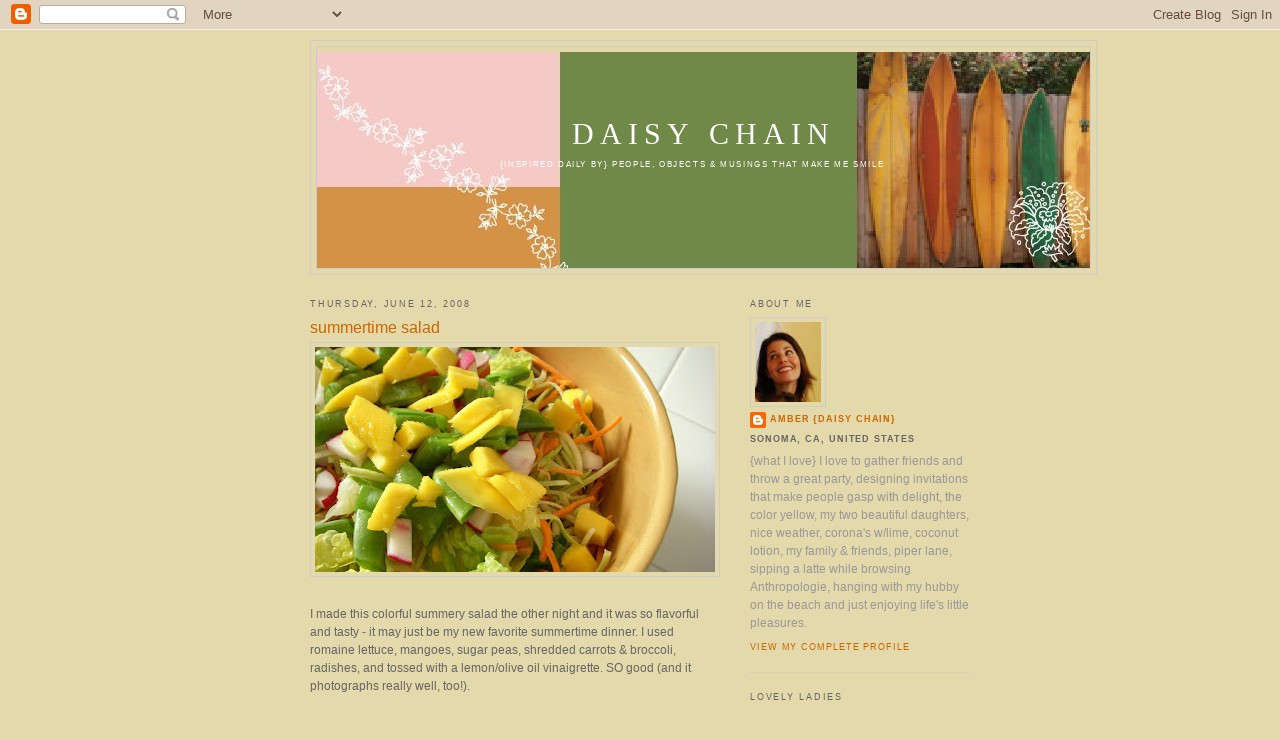

--- FILE ---
content_type: text/html; charset=UTF-8
request_url: https://daisychainae.blogspot.com/2008/06/summertime-salad.html
body_size: 10975
content:
<!DOCTYPE html>
<html xmlns='http://www.w3.org/1999/xhtml' xmlns:b='http://www.google.com/2005/gml/b' xmlns:data='http://www.google.com/2005/gml/data' xmlns:expr='http://www.google.com/2005/gml/expr'>
<head>
<link href='https://www.blogger.com/static/v1/widgets/2944754296-widget_css_bundle.css' rel='stylesheet' type='text/css'/>
<meta content='text/html; charset=UTF-8' http-equiv='Content-Type'/>
<meta content='blogger' name='generator'/>
<link href='https://daisychainae.blogspot.com/favicon.ico' rel='icon' type='image/x-icon'/>
<link href='http://daisychainae.blogspot.com/2008/06/summertime-salad.html' rel='canonical'/>
<link rel="alternate" type="application/atom+xml" title="daisy chain - Atom" href="https://daisychainae.blogspot.com/feeds/posts/default" />
<link rel="alternate" type="application/rss+xml" title="daisy chain - RSS" href="https://daisychainae.blogspot.com/feeds/posts/default?alt=rss" />
<link rel="service.post" type="application/atom+xml" title="daisy chain - Atom" href="https://www.blogger.com/feeds/555270272805744494/posts/default" />

<link rel="alternate" type="application/atom+xml" title="daisy chain - Atom" href="https://daisychainae.blogspot.com/feeds/6643030918925484620/comments/default" />
<!--Can't find substitution for tag [blog.ieCssRetrofitLinks]-->
<link href='https://blogger.googleusercontent.com/img/b/R29vZ2xl/AVvXsEg_GZR5ApnhHJDhfi6x66BD42mz1rYRsFnnmqXm2Co7rUl_XsRg-83_NDPsrk9i9F12DrpBlAeVUz3U2o2H4mvwY7tRdQBFHWrohPSQIKi-eYmzwnZ894j-f12uHCYbPkpATT_lzXipQYbT/s400/DSCN1847.JPG' rel='image_src'/>
<meta content='http://daisychainae.blogspot.com/2008/06/summertime-salad.html' property='og:url'/>
<meta content='summertime salad' property='og:title'/>
<meta content='I made this colorful summery salad the other night and it was so flavorful and tasty - it may just be my new favorite summertime dinner. I u...' property='og:description'/>
<meta content='https://blogger.googleusercontent.com/img/b/R29vZ2xl/AVvXsEg_GZR5ApnhHJDhfi6x66BD42mz1rYRsFnnmqXm2Co7rUl_XsRg-83_NDPsrk9i9F12DrpBlAeVUz3U2o2H4mvwY7tRdQBFHWrohPSQIKi-eYmzwnZ894j-f12uHCYbPkpATT_lzXipQYbT/w1200-h630-p-k-no-nu/DSCN1847.JPG' property='og:image'/>
<title>daisy chain: summertime salad</title>
<style id='page-skin-1' type='text/css'><!--
/*
-----------------------------------------------
Blogger Template Style
Name:     Minima
Designer: Douglas Bowman
URL:      www.stopdesign.com
Date:     26 Feb 2004
Updated by: Blogger Team
----------------------------------------------- */
/* Variable definitions
====================
<Variable name="bgcolor" description="Page Background Color"
type="color" default="#fff">
<Variable name="textcolor" description="Text Color"
type="color" default="#333">
<Variable name="linkcolor" description="Link Color"
type="color" default="#58a">
<Variable name="pagetitlecolor" description="Blog Title Color"
type="color" default="#666">
<Variable name="descriptioncolor" description="Blog Description Color"
type="color" default="#999">
<Variable name="titlecolor" description="Post Title Color"
type="color" default="#c60">
<Variable name="bordercolor" description="Border Color"
type="color" default="#ccc">
<Variable name="sidebarcolor" description="Sidebar Title Color"
type="color" default="#999">
<Variable name="sidebartextcolor" description="Sidebar Text Color"
type="color" default="#666">
<Variable name="visitedlinkcolor" description="Visited Link Color"
type="color" default="#999">
<Variable name="bodyfont" description="Text Font"
type="font" default="normal normal 100% Georgia, Serif">
<Variable name="headerfont" description="Sidebar Title Font"
type="font"
default="normal normal 78% 'Trebuchet MS',Trebuchet,Arial,Verdana,Sans-serif">
<Variable name="pagetitlefont" description="Blog Title Font"
type="font"
default="normal normal 200% Georgia, Serif">
<Variable name="descriptionfont" description="Blog Description Font"
type="font"
default="normal normal 78% 'Trebuchet MS', Trebuchet, Arial, Verdana, Sans-serif">
<Variable name="postfooterfont" description="Post Footer Font"
type="font"
default="normal normal 78% 'Trebuchet MS', Trebuchet, Arial, Verdana, Sans-serif">
*/
/* Use this with templates/template-twocol.html */
body {
background:#e3d9aa;
margin:0;
color:#666666;
font:x-small Georgia Serif;
font-size/* */:/**/small;
font-size: /**/small;
text-align: center;
}
a:link {
color:#cc6600;
text-decoration:none;
}
a:visited {
color:#cc6600;
text-decoration:none;
}
a:hover {
color:#cc6600;
text-decoration:underline;
}
a img {
border-width:0;
}
/* Header
-----------------------------------------------
*/
#header-wrapper {
width:785px;
margin:0 auto 10px;
border:1px solid #cccccc;
}
#header-inner {
background-position: center;
margin-left: auto;
margin-right: auto;
}
#header {
margin: 5px;
border: 1px solid #cccccc;
text-align: center;
color:#ffffff;
}
#header h1 {
margin:5px 5px 0;
padding:65px 20px .25em;
line-height:1.2em;
text-transform:uppercase;
letter-spacing:.2em;
font: normal normal 259% Georgia, Times, serif;
}
#header a {
color:#ffffff;
text-decoration:none;
}
#header a:hover {
color:#ffffff;
}
#header .description {
margin:0 5px 5px;
padding:0 20px 15px;
max-width:700px;
text-transform:uppercase;
letter-spacing:.2em;
line-height: 1.4em;
font: normal normal 69% Verdana, sans-serif;
color: #ffffff;
}
#header img {
margin-left: auto;
margin-right: auto;
}
/* Outer-Wrapper
----------------------------------------------- */
#outer-wrapper {
width: 660px;
margin:0 auto;
padding:10px;
text-align:left;
font: normal normal 90% Verdana, sans-serif;
}
#main-wrapper {
width: 410px;
float: left;
word-wrap: break-word; /* fix for long text breaking sidebar float in IE */
overflow: hidden;     /* fix for long non-text content breaking IE sidebar float */
}
#sidebar-wrapper {
width: 220px;
float: right;
word-wrap: break-word; /* fix for long text breaking sidebar float in IE */
overflow: hidden;      /* fix for long non-text content breaking IE sidebar float */
}
/* Headings
----------------------------------------------- */
h2 {
margin:1.5em 0 .75em;
font:normal normal 75% Arial, sans-serif;
line-height: 1.4em;
text-transform:uppercase;
letter-spacing:.2em;
color:#666666;
}
/* Posts
-----------------------------------------------
*/
h2.date-header {
margin:1.5em 0 .5em;
}
.post {
margin:.5em 0 1.5em;
border-bottom:1px dotted #cccccc;
padding-bottom:1.5em;
}
.post h3 {
margin:.25em 0 0;
padding:0 0 4px;
font-size:140%;
font-weight:normal;
line-height:1.4em;
color:#cc6600;
}
.post h3 a, .post h3 a:visited, .post h3 strong {
display:block;
text-decoration:none;
color:#cc6600;
font-weight:normal;
}
.post h3 strong, .post h3 a:hover {
color:#666666;
}
.post p {
margin:0 0 .75em;
line-height:1.6em;
}
.post-footer {
margin: .75em 0;
color:#666666;
text-transform:uppercase;
letter-spacing:.1em;
font: normal normal 77% Arial, sans-serif;
line-height: 1.4em;
}
.comment-link {
margin-left:.6em;
}
.post img {
padding:4px;
border:1px solid #cccccc;
}
.post blockquote {
margin:1em 20px;
}
.post blockquote p {
margin:.75em 0;
}
/* Comments
----------------------------------------------- */
#comments h4 {
margin:1em 0;
font-weight: bold;
line-height: 1.4em;
text-transform:uppercase;
letter-spacing:.2em;
color: #666666;
}
#comments-block {
margin:1em 0 1.5em;
line-height:1.6em;
}
#comments-block .comment-author {
margin:.5em 0;
}
#comments-block .comment-body {
margin:.25em 0 0;
}
#comments-block .comment-footer {
margin:-.25em 0 2em;
line-height: 1.4em;
text-transform:uppercase;
letter-spacing:.1em;
}
#comments-block .comment-body p {
margin:0 0 .75em;
}
.deleted-comment {
font-style:italic;
color:gray;
}
#blog-pager-newer-link {
float: left;
}
#blog-pager-older-link {
float: right;
}
#blog-pager {
text-align: center;
}
.feed-links {
clear: both;
line-height: 2.5em;
}
/* Sidebar Content
----------------------------------------------- */
.sidebar {
color: #999999;
line-height: 1.5em;
}
.sidebar ul {
list-style:none;
margin:0 0 0;
padding:0 0 0;
}
.sidebar li {
margin:0;
padding:0 0 .25em 15px;
text-indent:-15px;
line-height:1.5em;
}
.sidebar .widget, .main .widget {
border-bottom:1px dotted #cccccc;
margin:0 0 1.5em;
padding:0 0 1.5em;
}
.main .Blog {
border-bottom-width: 0;
}
/* Profile
----------------------------------------------- */
.profile-img {
float: left;
margin: 0 5px 5px 0;
padding: 4px;
border: 1px solid #cccccc;
}
.profile-data {
margin:0;
text-transform:uppercase;
letter-spacing:.1em;
font: normal normal 77% Arial, sans-serif;
color: #666666;
font-weight: bold;
line-height: 1.6em;
}
.profile-datablock {
margin:.5em 0 .5em;
}
.profile-textblock {
margin: 0.5em 0;
line-height: 1.6em;
}
.profile-link {
font: normal normal 77% Arial, sans-serif;
text-transform: uppercase;
letter-spacing: .1em;
}
/* Footer
----------------------------------------------- */
#footer {
width:660px;
clear:both;
margin:0 auto;
padding-top:15px;
line-height: 1.6em;
text-transform:uppercase;
letter-spacing:.1em;
text-align: center;
}
/** Page structure tweaks for layout editor wireframe */
body#layout #header {
margin-left: 0px;
margin-right: 0px;
}

--></style>
<link href='https://www.blogger.com/dyn-css/authorization.css?targetBlogID=555270272805744494&amp;zx=7463d3bd-e3ed-4270-9deb-7362b641a2b3' media='none' onload='if(media!=&#39;all&#39;)media=&#39;all&#39;' rel='stylesheet'/><noscript><link href='https://www.blogger.com/dyn-css/authorization.css?targetBlogID=555270272805744494&amp;zx=7463d3bd-e3ed-4270-9deb-7362b641a2b3' rel='stylesheet'/></noscript>
<meta name='google-adsense-platform-account' content='ca-host-pub-1556223355139109'/>
<meta name='google-adsense-platform-domain' content='blogspot.com'/>

<!-- data-ad-client=ca-pub-4642508866585387 -->

</head>
<body>
<div class='navbar section' id='navbar'><div class='widget Navbar' data-version='1' id='Navbar1'><script type="text/javascript">
    function setAttributeOnload(object, attribute, val) {
      if(window.addEventListener) {
        window.addEventListener('load',
          function(){ object[attribute] = val; }, false);
      } else {
        window.attachEvent('onload', function(){ object[attribute] = val; });
      }
    }
  </script>
<div id="navbar-iframe-container"></div>
<script type="text/javascript" src="https://apis.google.com/js/platform.js"></script>
<script type="text/javascript">
      gapi.load("gapi.iframes:gapi.iframes.style.bubble", function() {
        if (gapi.iframes && gapi.iframes.getContext) {
          gapi.iframes.getContext().openChild({
              url: 'https://www.blogger.com/navbar/555270272805744494?po\x3d6643030918925484620\x26origin\x3dhttps://daisychainae.blogspot.com',
              where: document.getElementById("navbar-iframe-container"),
              id: "navbar-iframe"
          });
        }
      });
    </script><script type="text/javascript">
(function() {
var script = document.createElement('script');
script.type = 'text/javascript';
script.src = '//pagead2.googlesyndication.com/pagead/js/google_top_exp.js';
var head = document.getElementsByTagName('head')[0];
if (head) {
head.appendChild(script);
}})();
</script>
</div></div>
<div id='outer-wrapper'><div id='wrap2'>
<!-- skip links for text browsers -->
<span id='skiplinks' style='display:none;'>
<a href='#main'>skip to main </a> |
      <a href='#sidebar'>skip to sidebar</a>
</span>
<div id='header-wrapper'>
<div class='header section' id='header'><div class='widget Header' data-version='1' id='Header1'>
<div id="header-inner" style="background-image: url(&quot;//photos1.blogger.com/x/blogger2/3950/67782015723357/1600/z/493406/gse_multipart46277.jpg&quot;); background-position: left; min-height: 216px; _height: 216px; background-repeat: no-repeat; ">
<div class='titlewrapper' style='background: transparent'>
<h1 class='title' style='background: transparent; border-width: 0px'>
<a href='https://daisychainae.blogspot.com/'>
daisy chain
</a>
</h1>
</div>
<div class='descriptionwrapper'>
<p class='description'><span>{inspired daily by}
people, objects &amp; musings that make me smile</span></p>
</div>
</div>
</div></div>
</div>
<div id='content-wrapper'>
<div id='crosscol-wrapper' style='text-align:center'>
<div class='crosscol no-items section' id='crosscol'></div>
</div>
<div id='main-wrapper'>
<div class='main section' id='main'><div class='widget Blog' data-version='1' id='Blog1'>
<div class='blog-posts hfeed'>

          <div class="date-outer">
        
<h2 class='date-header'><span>Thursday, June 12, 2008</span></h2>

          <div class="date-posts">
        
<div class='post-outer'>
<div class='post'>
<a name='6643030918925484620'></a>
<h3 class='post-title'>
<a href='https://daisychainae.blogspot.com/2008/06/summertime-salad.html'>summertime salad</a>
</h3>
<div class='post-header-line-1'></div>
<div class='post-body'>
<p><a href="https://blogger.googleusercontent.com/img/b/R29vZ2xl/AVvXsEg_GZR5ApnhHJDhfi6x66BD42mz1rYRsFnnmqXm2Co7rUl_XsRg-83_NDPsrk9i9F12DrpBlAeVUz3U2o2H4mvwY7tRdQBFHWrohPSQIKi-eYmzwnZ894j-f12uHCYbPkpATT_lzXipQYbT/s1600-h/DSCN1847.JPG" onblur="try {parent.deselectBloggerImageGracefully();} catch(e) {}"><img alt="" border="0" id="BLOGGER_PHOTO_ID_5211069267614103858" src="https://blogger.googleusercontent.com/img/b/R29vZ2xl/AVvXsEg_GZR5ApnhHJDhfi6x66BD42mz1rYRsFnnmqXm2Co7rUl_XsRg-83_NDPsrk9i9F12DrpBlAeVUz3U2o2H4mvwY7tRdQBFHWrohPSQIKi-eYmzwnZ894j-f12uHCYbPkpATT_lzXipQYbT/s400/DSCN1847.JPG" style="margin: 0px auto 10px; display: block; text-align: center; cursor: pointer;" /></a><br />I made this colorful summery salad the other night and it was so flavorful and tasty - it may just be my new favorite summertime dinner. I used romaine lettuce, mangoes, sugar peas, shredded carrots &amp; broccoli, radishes, and tossed with a lemon/olive oil vinaigrette. SO good (and it photographs really well, too!).</p>
<div style='clear: both;'></div>
</div>
<div class='post-footer'>
<p class='post-footer-line post-footer-line-1'><span class='post-comment-link'>
</span>
<span class='post-icons'>
<span class='item-action'>
<a href='https://www.blogger.com/email-post/555270272805744494/6643030918925484620' title='Email Post'>
<span class='email-post-icon'>&#160;</span>
</a>
</span>
<span class='item-control blog-admin pid-2073143257'>
<a href='https://www.blogger.com/post-edit.g?blogID=555270272805744494&postID=6643030918925484620&from=pencil' title='Edit Post'>
<img alt='' class='icon-action' height='18' src='https://resources.blogblog.com/img/icon18_edit_allbkg.gif' width='18'/>
</a>
</span>
</span>
</p>
<p class='post-footer-line post-footer-line-2'><span class='post-labels'>
</span>
</p>
<p class='post-footer-line post-footer-line-3'><span class='post-author'>
Posted by
amber {daisy chain}
</span>
<span class='post-timestamp'>
</span>
</p>
</div>
</div>
<div class='comments' id='comments'>
<a name='comments'></a>
<h4>3 comments:</h4>
<div id='Blog1_comments-block-wrapper'>
<dl class='avatar-comment-indent' id='comments-block'>
<dt class='comment-author ' id='c272381609179560952'>
<a name='c272381609179560952'></a>
<div class="avatar-image-container vcard"><span dir="ltr"><a href="https://www.blogger.com/profile/15129377434000711589" target="" rel="nofollow" onclick="" class="avatar-hovercard" id="av-272381609179560952-15129377434000711589"><img src="https://resources.blogblog.com/img/blank.gif" width="35" height="35" class="delayLoad" style="display: none;" longdesc="//blogger.googleusercontent.com/img/b/R29vZ2xl/AVvXsEjZKuKxSls8fh6okSAr2vvOytrYXwRd8i3BYQar7cuUviDcw5pMOfrmc8HQ7N4Ht73aQjekxkbW1XgPdRfMfV2MQUVeuuwj2PgbDXf6bNWU6yf1wLs9ivWL0CHbqFK68A/s45-c/warholmegan.jpg" alt="" title="Megan">

<noscript><img src="//blogger.googleusercontent.com/img/b/R29vZ2xl/AVvXsEjZKuKxSls8fh6okSAr2vvOytrYXwRd8i3BYQar7cuUviDcw5pMOfrmc8HQ7N4Ht73aQjekxkbW1XgPdRfMfV2MQUVeuuwj2PgbDXf6bNWU6yf1wLs9ivWL0CHbqFK68A/s45-c/warholmegan.jpg" width="35" height="35" class="photo" alt=""></noscript></a></span></div>
<a href='https://www.blogger.com/profile/15129377434000711589' rel='nofollow'>Megan</a>
said...
</dt>
<dd class='comment-body' id='Blog1_cmt-272381609179560952'>
<p>
Do you just shred the broccoli stalks?
</p>
</dd>
<dd class='comment-footer'>
<span class='comment-timestamp'>
<a href='https://daisychainae.blogspot.com/2008/06/summertime-salad.html?showComment=1213302420000#c272381609179560952' title='comment permalink'>
June 12, 2008 at 1:27&#8239;PM
</a>
<span class='item-control blog-admin pid-854752433'>
<a class='comment-delete' href='https://www.blogger.com/comment/delete/555270272805744494/272381609179560952' title='Delete Comment'>
<img src='https://resources.blogblog.com/img/icon_delete13.gif'/>
</a>
</span>
</span>
</dd>
<dt class='comment-author blog-author' id='c7022186919606846213'>
<a name='c7022186919606846213'></a>
<div class="avatar-image-container vcard"><span dir="ltr"><a href="https://www.blogger.com/profile/18319294429035814508" target="" rel="nofollow" onclick="" class="avatar-hovercard" id="av-7022186919606846213-18319294429035814508"><img src="https://resources.blogblog.com/img/blank.gif" width="35" height="35" class="delayLoad" style="display: none;" longdesc="//blogger.googleusercontent.com/img/b/R29vZ2xl/AVvXsEistJcRHtd3FG-UWvxHg5cPwUhYIBsw5YKYmykNK9CZJF9D0r49eYqE9x4FoFAAfF-END2RKTCJq61rMViNMRoDvlLtEaqNEm0AIQUUa_fPl0DtnmVRNapyAOqXjXnULB8/s45-c/moi.jpg" alt="" title="amber {daisy chain}">

<noscript><img src="//blogger.googleusercontent.com/img/b/R29vZ2xl/AVvXsEistJcRHtd3FG-UWvxHg5cPwUhYIBsw5YKYmykNK9CZJF9D0r49eYqE9x4FoFAAfF-END2RKTCJq61rMViNMRoDvlLtEaqNEm0AIQUUa_fPl0DtnmVRNapyAOqXjXnULB8/s45-c/moi.jpg" width="35" height="35" class="photo" alt=""></noscript></a></span></div>
<a href='https://www.blogger.com/profile/18319294429035814508' rel='nofollow'>amber {daisy chain}</a>
said...
</dt>
<dd class='comment-body' id='Blog1_cmt-7022186919606846213'>
<p>
hey Megan,<BR/>it's actually a carrot/broccoli slaw that I get from Trader Joe's, it's super good on salads.<BR/>A
</p>
</dd>
<dd class='comment-footer'>
<span class='comment-timestamp'>
<a href='https://daisychainae.blogspot.com/2008/06/summertime-salad.html?showComment=1213314960000#c7022186919606846213' title='comment permalink'>
June 12, 2008 at 4:56&#8239;PM
</a>
<span class='item-control blog-admin pid-2073143257'>
<a class='comment-delete' href='https://www.blogger.com/comment/delete/555270272805744494/7022186919606846213' title='Delete Comment'>
<img src='https://resources.blogblog.com/img/icon_delete13.gif'/>
</a>
</span>
</span>
</dd>
<dt class='comment-author ' id='c526925134600030673'>
<a name='c526925134600030673'></a>
<div class="avatar-image-container vcard"><span dir="ltr"><a href="https://www.blogger.com/profile/15129377434000711589" target="" rel="nofollow" onclick="" class="avatar-hovercard" id="av-526925134600030673-15129377434000711589"><img src="https://resources.blogblog.com/img/blank.gif" width="35" height="35" class="delayLoad" style="display: none;" longdesc="//blogger.googleusercontent.com/img/b/R29vZ2xl/AVvXsEjZKuKxSls8fh6okSAr2vvOytrYXwRd8i3BYQar7cuUviDcw5pMOfrmc8HQ7N4Ht73aQjekxkbW1XgPdRfMfV2MQUVeuuwj2PgbDXf6bNWU6yf1wLs9ivWL0CHbqFK68A/s45-c/warholmegan.jpg" alt="" title="Megan">

<noscript><img src="//blogger.googleusercontent.com/img/b/R29vZ2xl/AVvXsEjZKuKxSls8fh6okSAr2vvOytrYXwRd8i3BYQar7cuUviDcw5pMOfrmc8HQ7N4Ht73aQjekxkbW1XgPdRfMfV2MQUVeuuwj2PgbDXf6bNWU6yf1wLs9ivWL0CHbqFK68A/s45-c/warholmegan.jpg" width="35" height="35" class="photo" alt=""></noscript></a></span></div>
<a href='https://www.blogger.com/profile/15129377434000711589' rel='nofollow'>Megan</a>
said...
</dt>
<dd class='comment-body' id='Blog1_cmt-526925134600030673'>
<p>
Aha! actually wondered if that might be your "secret" ingredient!
</p>
</dd>
<dd class='comment-footer'>
<span class='comment-timestamp'>
<a href='https://daisychainae.blogspot.com/2008/06/summertime-salad.html?showComment=1213374960000#c526925134600030673' title='comment permalink'>
June 13, 2008 at 9:36&#8239;AM
</a>
<span class='item-control blog-admin pid-854752433'>
<a class='comment-delete' href='https://www.blogger.com/comment/delete/555270272805744494/526925134600030673' title='Delete Comment'>
<img src='https://resources.blogblog.com/img/icon_delete13.gif'/>
</a>
</span>
</span>
</dd>
</dl>
</div>
<p class='comment-footer'>
<a href='https://www.blogger.com/comment/fullpage/post/555270272805744494/6643030918925484620' onclick=''>Post a Comment</a>
</p>
</div>
</div>

        </div></div>
      
</div>
<div class='blog-pager' id='blog-pager'>
<span id='blog-pager-newer-link'>
<a class='blog-pager-newer-link' href='https://daisychainae.blogspot.com/2008/06/graduate.html' id='Blog1_blog-pager-newer-link' title='Newer Post'>Newer Post</a>
</span>
<span id='blog-pager-older-link'>
<a class='blog-pager-older-link' href='https://daisychainae.blogspot.com/2008/06/invitations-are-d-o-n-e-melissa-bryan.html' id='Blog1_blog-pager-older-link' title='Older Post'>Older Post</a>
</span>
<a class='home-link' href='https://daisychainae.blogspot.com/'>Home</a>
</div>
<div class='clear'></div>
<div class='post-feeds'>
<div class='feed-links'>
Subscribe to:
<a class='feed-link' href='https://daisychainae.blogspot.com/feeds/6643030918925484620/comments/default' target='_blank' type='application/atom+xml'>Post Comments (Atom)</a>
</div>
</div>
</div></div>
</div>
<div id='sidebar-wrapper'>
<div class='sidebar section' id='sidebar'><div class='widget Profile' data-version='1' id='Profile1'>
<h2>About Me</h2>
<div class='widget-content'>
<a href='https://www.blogger.com/profile/18319294429035814508'><img alt='My photo' class='profile-img' height='80' src='//blogger.googleusercontent.com/img/b/R29vZ2xl/AVvXsEistJcRHtd3FG-UWvxHg5cPwUhYIBsw5YKYmykNK9CZJF9D0r49eYqE9x4FoFAAfF-END2RKTCJq61rMViNMRoDvlLtEaqNEm0AIQUUa_fPl0DtnmVRNapyAOqXjXnULB8/s220/moi.jpg' width='66'/></a>
<dl class='profile-datablock'>
<dt class='profile-data'>
<a class='profile-name-link g-profile' href='https://www.blogger.com/profile/18319294429035814508' rel='author' style='background-image: url(//www.blogger.com/img/logo-16.png);'>
amber {daisy chain}
</a>
</dt>
<dd class='profile-data'>Sonoma, CA, United States</dd>
<dd class='profile-textblock'>{what I love} I love to gather friends and throw a great party, designing invitations that make people gasp with delight, the color yellow, my two beautiful daughters, nice weather, corona&#39;s w/lime, coconut lotion, my family &amp; friends, piper lane, sipping a latte while browsing Anthropologie, hanging with my hubby on the beach and just enjoying life&#39;s little pleasures.</dd>
</dl>
<a class='profile-link' href='https://www.blogger.com/profile/18319294429035814508' rel='author'>View my complete profile</a>
<div class='clear'></div>
</div>
</div><div class='widget Followers' data-version='1' id='Followers1'>
<h2 class='title'>Lovely Ladies</h2>
<div class='widget-content'>
<div id='Followers1-wrapper'>
<div style='margin-right:2px;'>
<div><script type="text/javascript" src="https://apis.google.com/js/platform.js"></script>
<div id="followers-iframe-container"></div>
<script type="text/javascript">
    window.followersIframe = null;
    function followersIframeOpen(url) {
      gapi.load("gapi.iframes", function() {
        if (gapi.iframes && gapi.iframes.getContext) {
          window.followersIframe = gapi.iframes.getContext().openChild({
            url: url,
            where: document.getElementById("followers-iframe-container"),
            messageHandlersFilter: gapi.iframes.CROSS_ORIGIN_IFRAMES_FILTER,
            messageHandlers: {
              '_ready': function(obj) {
                window.followersIframe.getIframeEl().height = obj.height;
              },
              'reset': function() {
                window.followersIframe.close();
                followersIframeOpen("https://www.blogger.com/followers/frame/555270272805744494?colors\x3dCgt0cmFuc3BhcmVudBILdHJhbnNwYXJlbnQaByM5OTk5OTkiByNjYzY2MDAqByNlM2Q5YWEyByNjYzY2MDA6ByM5OTk5OTlCByNjYzY2MDBKByNmZmZmZmZSByNjYzY2MDBaC3RyYW5zcGFyZW50\x26pageSize\x3d21\x26hl\x3den-US\x26origin\x3dhttps://daisychainae.blogspot.com");
              },
              'open': function(url) {
                window.followersIframe.close();
                followersIframeOpen(url);
              }
            }
          });
        }
      });
    }
    followersIframeOpen("https://www.blogger.com/followers/frame/555270272805744494?colors\x3dCgt0cmFuc3BhcmVudBILdHJhbnNwYXJlbnQaByM5OTk5OTkiByNjYzY2MDAqByNlM2Q5YWEyByNjYzY2MDA6ByM5OTk5OTlCByNjYzY2MDBKByNmZmZmZmZSByNjYzY2MDBaC3RyYW5zcGFyZW50\x26pageSize\x3d21\x26hl\x3den-US\x26origin\x3dhttps://daisychainae.blogspot.com");
  </script></div>
</div>
</div>
<div class='clear'></div>
</div>
</div><div class='widget LinkList' data-version='1' id='LinkList1'>
<h2>Blog Envy</h2>
<div class='widget-content'>
<ul>
<li><a href='http://100layercake.com/blog/'>100 layer cake</a></li>
<li><a href='http://joannagoddard.blogspot.com/'>a cup of joe</a></li>
<li><a href='http://www.blackeiffel.blogspot.com/'>black eiffel</a></li>
<li><a href='http://cupcakesandcashmere.com/'>cupcakes and cashmere</a></li>
<li><a href='http://4designerd.blogspot.com/'>design crush</a></li>
<li><a href='http://twolia.com/blogs/designlovely/'>design lovely</a></li>
<li><a href='http://emilystyle.blogspot.com/'>emily style</a></li>
<li><a href='http://elseachelsea.typepad.com/'>frolic</a></li>
<li><a href='http://www.hostessblog.com/'>hostess with the mostess</a></li>
<li><a href='http://www.iheartyoublog.com/'>i heart you</a></li>
<li><a href='http://idratherbeabridesmaid.blogspot.com/'>i'd rather be a bridesmaid</a></li>
<li><a href='http://www.insidetheloopblog.com/'>inside the loop</a></li>
<li><a href='http://www.itsprettygood.com/'>it's pretty good</a></li>
<li><a href='http://madebygirl.blogspot.com/'>made by girl</a></li>
<li><a href='http://mayamade.blogspot.com/'>maya made</a></li>
<li><a href='http://midwestmoderngirl.typepad.com/'>midwest modern girl</a></li>
<li><a href='http://mylife-myloves.blogspot.com/'>my life my loves</a></li>
<li><a href='http://jordanferney.blogspot.com/'>oh happy day</a></li>
<li><a href='http://www.paperyandcakery.com/blog.htm'>papery & cakery</a></li>
<li><a href='http://partyperfectblog.blogspot.com/'>party perfect</a></li>
<li><a href='http://petuniafacedgirl.blogspot.com/'>petunia faced girl</a></li>
<li><a href='http://sarahsfabday.blogspot.com/'>sarah's fab day</a></li>
<li><a href='http://simplelovely.blogspot.com/'>simple lovely</a></li>
<li><a href='http://smittenkitchen.com/'>smitten kitchen</a></li>
<li><a href='http://amyatlas.blogspot.com/'>sweet designs events</a></li>
<li><a href='http://www.urbanfleadesign.net/'>urban flea</a></li>
</ul>
<div class='clear'></div>
</div>
</div><div class='widget BlogArchive' data-version='1' id='BlogArchive1'>
<h2>Blog Archive</h2>
<div class='widget-content'>
<div id='ArchiveList'>
<div id='BlogArchive1_ArchiveList'>
<ul class='hierarchy'>
<li class='archivedate collapsed'>
<a class='toggle' href='javascript:void(0)'>
<span class='zippy'>

        &#9658;&#160;
      
</span>
</a>
<a class='post-count-link' href='https://daisychainae.blogspot.com/2012/'>
2012
</a>
<span class='post-count' dir='ltr'>(7)</span>
<ul class='hierarchy'>
<li class='archivedate collapsed'>
<a class='toggle' href='javascript:void(0)'>
<span class='zippy'>

        &#9658;&#160;
      
</span>
</a>
<a class='post-count-link' href='https://daisychainae.blogspot.com/2012/10/'>
October
</a>
<span class='post-count' dir='ltr'>(1)</span>
</li>
</ul>
<ul class='hierarchy'>
<li class='archivedate collapsed'>
<a class='toggle' href='javascript:void(0)'>
<span class='zippy'>

        &#9658;&#160;
      
</span>
</a>
<a class='post-count-link' href='https://daisychainae.blogspot.com/2012/05/'>
May
</a>
<span class='post-count' dir='ltr'>(1)</span>
</li>
</ul>
<ul class='hierarchy'>
<li class='archivedate collapsed'>
<a class='toggle' href='javascript:void(0)'>
<span class='zippy'>

        &#9658;&#160;
      
</span>
</a>
<a class='post-count-link' href='https://daisychainae.blogspot.com/2012/02/'>
February
</a>
<span class='post-count' dir='ltr'>(1)</span>
</li>
</ul>
<ul class='hierarchy'>
<li class='archivedate collapsed'>
<a class='toggle' href='javascript:void(0)'>
<span class='zippy'>

        &#9658;&#160;
      
</span>
</a>
<a class='post-count-link' href='https://daisychainae.blogspot.com/2012/01/'>
January
</a>
<span class='post-count' dir='ltr'>(4)</span>
</li>
</ul>
</li>
</ul>
<ul class='hierarchy'>
<li class='archivedate collapsed'>
<a class='toggle' href='javascript:void(0)'>
<span class='zippy'>

        &#9658;&#160;
      
</span>
</a>
<a class='post-count-link' href='https://daisychainae.blogspot.com/2011/'>
2011
</a>
<span class='post-count' dir='ltr'>(11)</span>
<ul class='hierarchy'>
<li class='archivedate collapsed'>
<a class='toggle' href='javascript:void(0)'>
<span class='zippy'>

        &#9658;&#160;
      
</span>
</a>
<a class='post-count-link' href='https://daisychainae.blogspot.com/2011/12/'>
December
</a>
<span class='post-count' dir='ltr'>(1)</span>
</li>
</ul>
<ul class='hierarchy'>
<li class='archivedate collapsed'>
<a class='toggle' href='javascript:void(0)'>
<span class='zippy'>

        &#9658;&#160;
      
</span>
</a>
<a class='post-count-link' href='https://daisychainae.blogspot.com/2011/10/'>
October
</a>
<span class='post-count' dir='ltr'>(1)</span>
</li>
</ul>
<ul class='hierarchy'>
<li class='archivedate collapsed'>
<a class='toggle' href='javascript:void(0)'>
<span class='zippy'>

        &#9658;&#160;
      
</span>
</a>
<a class='post-count-link' href='https://daisychainae.blogspot.com/2011/08/'>
August
</a>
<span class='post-count' dir='ltr'>(1)</span>
</li>
</ul>
<ul class='hierarchy'>
<li class='archivedate collapsed'>
<a class='toggle' href='javascript:void(0)'>
<span class='zippy'>

        &#9658;&#160;
      
</span>
</a>
<a class='post-count-link' href='https://daisychainae.blogspot.com/2011/07/'>
July
</a>
<span class='post-count' dir='ltr'>(1)</span>
</li>
</ul>
<ul class='hierarchy'>
<li class='archivedate collapsed'>
<a class='toggle' href='javascript:void(0)'>
<span class='zippy'>

        &#9658;&#160;
      
</span>
</a>
<a class='post-count-link' href='https://daisychainae.blogspot.com/2011/06/'>
June
</a>
<span class='post-count' dir='ltr'>(1)</span>
</li>
</ul>
<ul class='hierarchy'>
<li class='archivedate collapsed'>
<a class='toggle' href='javascript:void(0)'>
<span class='zippy'>

        &#9658;&#160;
      
</span>
</a>
<a class='post-count-link' href='https://daisychainae.blogspot.com/2011/04/'>
April
</a>
<span class='post-count' dir='ltr'>(1)</span>
</li>
</ul>
<ul class='hierarchy'>
<li class='archivedate collapsed'>
<a class='toggle' href='javascript:void(0)'>
<span class='zippy'>

        &#9658;&#160;
      
</span>
</a>
<a class='post-count-link' href='https://daisychainae.blogspot.com/2011/02/'>
February
</a>
<span class='post-count' dir='ltr'>(3)</span>
</li>
</ul>
<ul class='hierarchy'>
<li class='archivedate collapsed'>
<a class='toggle' href='javascript:void(0)'>
<span class='zippy'>

        &#9658;&#160;
      
</span>
</a>
<a class='post-count-link' href='https://daisychainae.blogspot.com/2011/01/'>
January
</a>
<span class='post-count' dir='ltr'>(2)</span>
</li>
</ul>
</li>
</ul>
<ul class='hierarchy'>
<li class='archivedate collapsed'>
<a class='toggle' href='javascript:void(0)'>
<span class='zippy'>

        &#9658;&#160;
      
</span>
</a>
<a class='post-count-link' href='https://daisychainae.blogspot.com/2010/'>
2010
</a>
<span class='post-count' dir='ltr'>(99)</span>
<ul class='hierarchy'>
<li class='archivedate collapsed'>
<a class='toggle' href='javascript:void(0)'>
<span class='zippy'>

        &#9658;&#160;
      
</span>
</a>
<a class='post-count-link' href='https://daisychainae.blogspot.com/2010/09/'>
September
</a>
<span class='post-count' dir='ltr'>(8)</span>
</li>
</ul>
<ul class='hierarchy'>
<li class='archivedate collapsed'>
<a class='toggle' href='javascript:void(0)'>
<span class='zippy'>

        &#9658;&#160;
      
</span>
</a>
<a class='post-count-link' href='https://daisychainae.blogspot.com/2010/08/'>
August
</a>
<span class='post-count' dir='ltr'>(6)</span>
</li>
</ul>
<ul class='hierarchy'>
<li class='archivedate collapsed'>
<a class='toggle' href='javascript:void(0)'>
<span class='zippy'>

        &#9658;&#160;
      
</span>
</a>
<a class='post-count-link' href='https://daisychainae.blogspot.com/2010/07/'>
July
</a>
<span class='post-count' dir='ltr'>(9)</span>
</li>
</ul>
<ul class='hierarchy'>
<li class='archivedate collapsed'>
<a class='toggle' href='javascript:void(0)'>
<span class='zippy'>

        &#9658;&#160;
      
</span>
</a>
<a class='post-count-link' href='https://daisychainae.blogspot.com/2010/06/'>
June
</a>
<span class='post-count' dir='ltr'>(7)</span>
</li>
</ul>
<ul class='hierarchy'>
<li class='archivedate collapsed'>
<a class='toggle' href='javascript:void(0)'>
<span class='zippy'>

        &#9658;&#160;
      
</span>
</a>
<a class='post-count-link' href='https://daisychainae.blogspot.com/2010/05/'>
May
</a>
<span class='post-count' dir='ltr'>(10)</span>
</li>
</ul>
<ul class='hierarchy'>
<li class='archivedate collapsed'>
<a class='toggle' href='javascript:void(0)'>
<span class='zippy'>

        &#9658;&#160;
      
</span>
</a>
<a class='post-count-link' href='https://daisychainae.blogspot.com/2010/04/'>
April
</a>
<span class='post-count' dir='ltr'>(16)</span>
</li>
</ul>
<ul class='hierarchy'>
<li class='archivedate collapsed'>
<a class='toggle' href='javascript:void(0)'>
<span class='zippy'>

        &#9658;&#160;
      
</span>
</a>
<a class='post-count-link' href='https://daisychainae.blogspot.com/2010/03/'>
March
</a>
<span class='post-count' dir='ltr'>(14)</span>
</li>
</ul>
<ul class='hierarchy'>
<li class='archivedate collapsed'>
<a class='toggle' href='javascript:void(0)'>
<span class='zippy'>

        &#9658;&#160;
      
</span>
</a>
<a class='post-count-link' href='https://daisychainae.blogspot.com/2010/02/'>
February
</a>
<span class='post-count' dir='ltr'>(16)</span>
</li>
</ul>
<ul class='hierarchy'>
<li class='archivedate collapsed'>
<a class='toggle' href='javascript:void(0)'>
<span class='zippy'>

        &#9658;&#160;
      
</span>
</a>
<a class='post-count-link' href='https://daisychainae.blogspot.com/2010/01/'>
January
</a>
<span class='post-count' dir='ltr'>(13)</span>
</li>
</ul>
</li>
</ul>
<ul class='hierarchy'>
<li class='archivedate collapsed'>
<a class='toggle' href='javascript:void(0)'>
<span class='zippy'>

        &#9658;&#160;
      
</span>
</a>
<a class='post-count-link' href='https://daisychainae.blogspot.com/2009/'>
2009
</a>
<span class='post-count' dir='ltr'>(252)</span>
<ul class='hierarchy'>
<li class='archivedate collapsed'>
<a class='toggle' href='javascript:void(0)'>
<span class='zippy'>

        &#9658;&#160;
      
</span>
</a>
<a class='post-count-link' href='https://daisychainae.blogspot.com/2009/12/'>
December
</a>
<span class='post-count' dir='ltr'>(12)</span>
</li>
</ul>
<ul class='hierarchy'>
<li class='archivedate collapsed'>
<a class='toggle' href='javascript:void(0)'>
<span class='zippy'>

        &#9658;&#160;
      
</span>
</a>
<a class='post-count-link' href='https://daisychainae.blogspot.com/2009/11/'>
November
</a>
<span class='post-count' dir='ltr'>(15)</span>
</li>
</ul>
<ul class='hierarchy'>
<li class='archivedate collapsed'>
<a class='toggle' href='javascript:void(0)'>
<span class='zippy'>

        &#9658;&#160;
      
</span>
</a>
<a class='post-count-link' href='https://daisychainae.blogspot.com/2009/10/'>
October
</a>
<span class='post-count' dir='ltr'>(19)</span>
</li>
</ul>
<ul class='hierarchy'>
<li class='archivedate collapsed'>
<a class='toggle' href='javascript:void(0)'>
<span class='zippy'>

        &#9658;&#160;
      
</span>
</a>
<a class='post-count-link' href='https://daisychainae.blogspot.com/2009/09/'>
September
</a>
<span class='post-count' dir='ltr'>(19)</span>
</li>
</ul>
<ul class='hierarchy'>
<li class='archivedate collapsed'>
<a class='toggle' href='javascript:void(0)'>
<span class='zippy'>

        &#9658;&#160;
      
</span>
</a>
<a class='post-count-link' href='https://daisychainae.blogspot.com/2009/08/'>
August
</a>
<span class='post-count' dir='ltr'>(19)</span>
</li>
</ul>
<ul class='hierarchy'>
<li class='archivedate collapsed'>
<a class='toggle' href='javascript:void(0)'>
<span class='zippy'>

        &#9658;&#160;
      
</span>
</a>
<a class='post-count-link' href='https://daisychainae.blogspot.com/2009/07/'>
July
</a>
<span class='post-count' dir='ltr'>(22)</span>
</li>
</ul>
<ul class='hierarchy'>
<li class='archivedate collapsed'>
<a class='toggle' href='javascript:void(0)'>
<span class='zippy'>

        &#9658;&#160;
      
</span>
</a>
<a class='post-count-link' href='https://daisychainae.blogspot.com/2009/06/'>
June
</a>
<span class='post-count' dir='ltr'>(18)</span>
</li>
</ul>
<ul class='hierarchy'>
<li class='archivedate collapsed'>
<a class='toggle' href='javascript:void(0)'>
<span class='zippy'>

        &#9658;&#160;
      
</span>
</a>
<a class='post-count-link' href='https://daisychainae.blogspot.com/2009/05/'>
May
</a>
<span class='post-count' dir='ltr'>(22)</span>
</li>
</ul>
<ul class='hierarchy'>
<li class='archivedate collapsed'>
<a class='toggle' href='javascript:void(0)'>
<span class='zippy'>

        &#9658;&#160;
      
</span>
</a>
<a class='post-count-link' href='https://daisychainae.blogspot.com/2009/04/'>
April
</a>
<span class='post-count' dir='ltr'>(23)</span>
</li>
</ul>
<ul class='hierarchy'>
<li class='archivedate collapsed'>
<a class='toggle' href='javascript:void(0)'>
<span class='zippy'>

        &#9658;&#160;
      
</span>
</a>
<a class='post-count-link' href='https://daisychainae.blogspot.com/2009/03/'>
March
</a>
<span class='post-count' dir='ltr'>(27)</span>
</li>
</ul>
<ul class='hierarchy'>
<li class='archivedate collapsed'>
<a class='toggle' href='javascript:void(0)'>
<span class='zippy'>

        &#9658;&#160;
      
</span>
</a>
<a class='post-count-link' href='https://daisychainae.blogspot.com/2009/02/'>
February
</a>
<span class='post-count' dir='ltr'>(23)</span>
</li>
</ul>
<ul class='hierarchy'>
<li class='archivedate collapsed'>
<a class='toggle' href='javascript:void(0)'>
<span class='zippy'>

        &#9658;&#160;
      
</span>
</a>
<a class='post-count-link' href='https://daisychainae.blogspot.com/2009/01/'>
January
</a>
<span class='post-count' dir='ltr'>(33)</span>
</li>
</ul>
</li>
</ul>
<ul class='hierarchy'>
<li class='archivedate expanded'>
<a class='toggle' href='javascript:void(0)'>
<span class='zippy toggle-open'>

        &#9660;&#160;
      
</span>
</a>
<a class='post-count-link' href='https://daisychainae.blogspot.com/2008/'>
2008
</a>
<span class='post-count' dir='ltr'>(371)</span>
<ul class='hierarchy'>
<li class='archivedate collapsed'>
<a class='toggle' href='javascript:void(0)'>
<span class='zippy'>

        &#9658;&#160;
      
</span>
</a>
<a class='post-count-link' href='https://daisychainae.blogspot.com/2008/12/'>
December
</a>
<span class='post-count' dir='ltr'>(35)</span>
</li>
</ul>
<ul class='hierarchy'>
<li class='archivedate collapsed'>
<a class='toggle' href='javascript:void(0)'>
<span class='zippy'>

        &#9658;&#160;
      
</span>
</a>
<a class='post-count-link' href='https://daisychainae.blogspot.com/2008/11/'>
November
</a>
<span class='post-count' dir='ltr'>(28)</span>
</li>
</ul>
<ul class='hierarchy'>
<li class='archivedate collapsed'>
<a class='toggle' href='javascript:void(0)'>
<span class='zippy'>

        &#9658;&#160;
      
</span>
</a>
<a class='post-count-link' href='https://daisychainae.blogspot.com/2008/10/'>
October
</a>
<span class='post-count' dir='ltr'>(23)</span>
</li>
</ul>
<ul class='hierarchy'>
<li class='archivedate collapsed'>
<a class='toggle' href='javascript:void(0)'>
<span class='zippy'>

        &#9658;&#160;
      
</span>
</a>
<a class='post-count-link' href='https://daisychainae.blogspot.com/2008/09/'>
September
</a>
<span class='post-count' dir='ltr'>(22)</span>
</li>
</ul>
<ul class='hierarchy'>
<li class='archivedate collapsed'>
<a class='toggle' href='javascript:void(0)'>
<span class='zippy'>

        &#9658;&#160;
      
</span>
</a>
<a class='post-count-link' href='https://daisychainae.blogspot.com/2008/08/'>
August
</a>
<span class='post-count' dir='ltr'>(31)</span>
</li>
</ul>
<ul class='hierarchy'>
<li class='archivedate collapsed'>
<a class='toggle' href='javascript:void(0)'>
<span class='zippy'>

        &#9658;&#160;
      
</span>
</a>
<a class='post-count-link' href='https://daisychainae.blogspot.com/2008/07/'>
July
</a>
<span class='post-count' dir='ltr'>(22)</span>
</li>
</ul>
<ul class='hierarchy'>
<li class='archivedate expanded'>
<a class='toggle' href='javascript:void(0)'>
<span class='zippy toggle-open'>

        &#9660;&#160;
      
</span>
</a>
<a class='post-count-link' href='https://daisychainae.blogspot.com/2008/06/'>
June
</a>
<span class='post-count' dir='ltr'>(34)</span>
<ul class='posts'>
<li><a href='https://daisychainae.blogspot.com/2008/06/scratching-post.html'>{scratching post}</a></li>
<li><a href='https://daisychainae.blogspot.com/2008/06/paper-lanterns-as-art.html'>paper lanterns {as art}</a></li>
<li><a href='https://daisychainae.blogspot.com/2008/06/happy-friday_27.html'>happy friday!</a></li>
<li><a href='https://daisychainae.blogspot.com/2008/06/summer-reading-add-to-list.html'>summer reading {the list}</a></li>
<li><a href='https://daisychainae.blogspot.com/2008/06/ive-made-it-sans-white-luggage.html'>I&#39;ve made it. {sans the white luggage}</a></li>
<li><a href='https://daisychainae.blogspot.com/2008/06/pure-beauty.html'>pure beauty</a></li>
<li><a href='https://daisychainae.blogspot.com/2008/06/cooking-club.html'>cooking club {wannabe}</a></li>
<li><a href='https://daisychainae.blogspot.com/2008/06/chalkboard-door-sooo-clever.html'>chalkboard door {sooo clever!}</a></li>
<li><a href='https://daisychainae.blogspot.com/2008/06/i-blew-it-carbfest-weekend.html'>I blew it {a carbfest weekend}</a></li>
<li><a href='https://daisychainae.blogspot.com/2008/06/peacock-bedding-on-sale.html'>peacock bedding {on sale}</a></li>
<li><a href='https://daisychainae.blogspot.com/2008/06/day-on-bay.html'>a {gorgeous} day on the bay</a></li>
<li><a href='https://daisychainae.blogspot.com/2008/06/swingtown-so-70s-sooo-good.html'>{swingtown} so 70&#39;s - sooo good</a></li>
<li><a href='https://daisychainae.blogspot.com/2008/06/siennas-been-around-block.html'>Sienna&#39;s been around the block...</a></li>
<li><a href='https://daisychainae.blogspot.com/2008/06/please-meet-sienna-my-new-bag.html'>please meet Sienna {my new bag}</a></li>
<li><a href='https://daisychainae.blogspot.com/2008/06/introducing-whish-invitations.html'>{introducing...}  Whish invitations</a></li>
<li><a href='https://daisychainae.blogspot.com/2008/06/sugar-cookie-cakes-sweet-favors.html'>sugar cookie cakes {sweet favors}</a></li>
<li><a href='https://daisychainae.blogspot.com/2008/06/bamboo-chairs-so-beachy.html'>bamboo chairs {so beachy}</a></li>
<li><a href='https://daisychainae.blogspot.com/2008/06/miss-print-london.html'>miss print {london}</a></li>
<li><a href='https://daisychainae.blogspot.com/2008/06/needed-low-slung-pants.html'>{needed} low slung pants</a></li>
<li><a href='https://daisychainae.blogspot.com/2008/06/crabavocadolime-goodness.html'>crab+avocado+lime = goodness!</a></li>
<li><a href='https://daisychainae.blogspot.com/2008/06/tagged-again.html'>tagged again!</a></li>
<li><a href='https://daisychainae.blogspot.com/2008/06/happy-friday.html'>happy friday!</a></li>
<li><a href='https://daisychainae.blogspot.com/2008/06/graduate.html'>the graduate</a></li>
<li><a href='https://daisychainae.blogspot.com/2008/06/summertime-salad.html'>summertime salad</a></li>
<li><a href='https://daisychainae.blogspot.com/2008/06/invitations-are-d-o-n-e-melissa-bryan.html'>invitations are d o n e!  {melissa &amp; bryan}</a></li>
<li><a href='https://daisychainae.blogspot.com/2008/06/honeydew-lime-popsicles.html'>Honeydew Lime Popsicles</a></li>
<li><a href='https://daisychainae.blogspot.com/2008/06/petunia-faced-girl.html'>petunia faced girl</a></li>
<li><a href='https://daisychainae.blogspot.com/2008/06/coming-clean-corners-i-dont-covet.html'>coming clean {corners I don&#39;t covet}</a></li>
<li><a href='https://daisychainae.blogspot.com/2008/06/rubys-5th-garden-of-butterflies.html'>Ruby&#39;s 5th {garden of butterflies}</a></li>
<li><a href='https://daisychainae.blogspot.com/2008/06/corners-i-covet-my-home.html'>corners I covet {my home}</a></li>
<li><a href='https://daisychainae.blogspot.com/2008/06/fresh-cuts-from-garden.html'>fresh cuts {from the garden}</a></li>
<li><a href='https://daisychainae.blogspot.com/2008/06/happy-anniversary-daisy-chain.html'>happy anniversary {daisy chain}</a></li>
<li><a href='https://daisychainae.blogspot.com/2008/06/garden-luminaries-magical.html'>garden luminaries {magical}</a></li>
<li><a href='https://daisychainae.blogspot.com/2008/06/mexican-garden-neckace.html'>mexican garden neckace</a></li>
</ul>
</li>
</ul>
<ul class='hierarchy'>
<li class='archivedate collapsed'>
<a class='toggle' href='javascript:void(0)'>
<span class='zippy'>

        &#9658;&#160;
      
</span>
</a>
<a class='post-count-link' href='https://daisychainae.blogspot.com/2008/05/'>
May
</a>
<span class='post-count' dir='ltr'>(37)</span>
</li>
</ul>
<ul class='hierarchy'>
<li class='archivedate collapsed'>
<a class='toggle' href='javascript:void(0)'>
<span class='zippy'>

        &#9658;&#160;
      
</span>
</a>
<a class='post-count-link' href='https://daisychainae.blogspot.com/2008/04/'>
April
</a>
<span class='post-count' dir='ltr'>(32)</span>
</li>
</ul>
<ul class='hierarchy'>
<li class='archivedate collapsed'>
<a class='toggle' href='javascript:void(0)'>
<span class='zippy'>

        &#9658;&#160;
      
</span>
</a>
<a class='post-count-link' href='https://daisychainae.blogspot.com/2008/03/'>
March
</a>
<span class='post-count' dir='ltr'>(26)</span>
</li>
</ul>
<ul class='hierarchy'>
<li class='archivedate collapsed'>
<a class='toggle' href='javascript:void(0)'>
<span class='zippy'>

        &#9658;&#160;
      
</span>
</a>
<a class='post-count-link' href='https://daisychainae.blogspot.com/2008/02/'>
February
</a>
<span class='post-count' dir='ltr'>(32)</span>
</li>
</ul>
<ul class='hierarchy'>
<li class='archivedate collapsed'>
<a class='toggle' href='javascript:void(0)'>
<span class='zippy'>

        &#9658;&#160;
      
</span>
</a>
<a class='post-count-link' href='https://daisychainae.blogspot.com/2008/01/'>
January
</a>
<span class='post-count' dir='ltr'>(49)</span>
</li>
</ul>
</li>
</ul>
<ul class='hierarchy'>
<li class='archivedate collapsed'>
<a class='toggle' href='javascript:void(0)'>
<span class='zippy'>

        &#9658;&#160;
      
</span>
</a>
<a class='post-count-link' href='https://daisychainae.blogspot.com/2007/'>
2007
</a>
<span class='post-count' dir='ltr'>(247)</span>
<ul class='hierarchy'>
<li class='archivedate collapsed'>
<a class='toggle' href='javascript:void(0)'>
<span class='zippy'>

        &#9658;&#160;
      
</span>
</a>
<a class='post-count-link' href='https://daisychainae.blogspot.com/2007/12/'>
December
</a>
<span class='post-count' dir='ltr'>(45)</span>
</li>
</ul>
<ul class='hierarchy'>
<li class='archivedate collapsed'>
<a class='toggle' href='javascript:void(0)'>
<span class='zippy'>

        &#9658;&#160;
      
</span>
</a>
<a class='post-count-link' href='https://daisychainae.blogspot.com/2007/11/'>
November
</a>
<span class='post-count' dir='ltr'>(40)</span>
</li>
</ul>
<ul class='hierarchy'>
<li class='archivedate collapsed'>
<a class='toggle' href='javascript:void(0)'>
<span class='zippy'>

        &#9658;&#160;
      
</span>
</a>
<a class='post-count-link' href='https://daisychainae.blogspot.com/2007/10/'>
October
</a>
<span class='post-count' dir='ltr'>(28)</span>
</li>
</ul>
<ul class='hierarchy'>
<li class='archivedate collapsed'>
<a class='toggle' href='javascript:void(0)'>
<span class='zippy'>

        &#9658;&#160;
      
</span>
</a>
<a class='post-count-link' href='https://daisychainae.blogspot.com/2007/09/'>
September
</a>
<span class='post-count' dir='ltr'>(36)</span>
</li>
</ul>
<ul class='hierarchy'>
<li class='archivedate collapsed'>
<a class='toggle' href='javascript:void(0)'>
<span class='zippy'>

        &#9658;&#160;
      
</span>
</a>
<a class='post-count-link' href='https://daisychainae.blogspot.com/2007/08/'>
August
</a>
<span class='post-count' dir='ltr'>(32)</span>
</li>
</ul>
<ul class='hierarchy'>
<li class='archivedate collapsed'>
<a class='toggle' href='javascript:void(0)'>
<span class='zippy'>

        &#9658;&#160;
      
</span>
</a>
<a class='post-count-link' href='https://daisychainae.blogspot.com/2007/07/'>
July
</a>
<span class='post-count' dir='ltr'>(34)</span>
</li>
</ul>
<ul class='hierarchy'>
<li class='archivedate collapsed'>
<a class='toggle' href='javascript:void(0)'>
<span class='zippy'>

        &#9658;&#160;
      
</span>
</a>
<a class='post-count-link' href='https://daisychainae.blogspot.com/2007/06/'>
June
</a>
<span class='post-count' dir='ltr'>(32)</span>
</li>
</ul>
</li>
</ul>
</div>
</div>
<div class='clear'></div>
</div>
</div><div class='widget HTML' data-version='1' id='HTML1'>
<h2 class='title'>site meter</h2>
<div class='widget-content'>
<!-- Site Meter -->
<script src="//sm8.sitemeter.com/js/counter.js?site=sm8daisychain" type="text/javascript">
</script>
<noscript>
<a href="http://sm8.sitemeter.com/stats.asp?site=sm8daisychain" target="_top">
<img border="0" alt="Site Meter" src="https://lh3.googleusercontent.com/blogger_img_proxy/AEn0k_twRfcQDHSxvGlq7Q3dmpTJM_URS_iNLbdZLy5qorEljvu3MrFQCMSVxdK78F8xE8Kg8esgn6La5EM3apldXCO7_iMjAceeyeqHPd-ofPDnSPJHwF-8aVoS=s0-d"></a>
</noscript>
<!-- Copyright (c)2006 Site Meter -->
</div>
<div class='clear'></div>
</div>
</div>
</div>
<!-- spacer for skins that want sidebar and main to be the same height-->
<div class='clear'>&#160;</div>
</div>
<!-- end content-wrapper -->
<div id='footer-wrapper'>
<div class='footer no-items section' id='footer'></div>
</div>
</div></div>
<!-- end outer-wrapper -->

<script type="text/javascript" src="https://www.blogger.com/static/v1/widgets/3845888474-widgets.js"></script>
<script type='text/javascript'>
window['__wavt'] = 'AOuZoY7dwXibv4rd2NfMW4WjrBwon36ppA:1768677224633';_WidgetManager._Init('//www.blogger.com/rearrange?blogID\x3d555270272805744494','//daisychainae.blogspot.com/2008/06/summertime-salad.html','555270272805744494');
_WidgetManager._SetDataContext([{'name': 'blog', 'data': {'blogId': '555270272805744494', 'title': 'daisy chain', 'url': 'https://daisychainae.blogspot.com/2008/06/summertime-salad.html', 'canonicalUrl': 'http://daisychainae.blogspot.com/2008/06/summertime-salad.html', 'homepageUrl': 'https://daisychainae.blogspot.com/', 'searchUrl': 'https://daisychainae.blogspot.com/search', 'canonicalHomepageUrl': 'http://daisychainae.blogspot.com/', 'blogspotFaviconUrl': 'https://daisychainae.blogspot.com/favicon.ico', 'bloggerUrl': 'https://www.blogger.com', 'hasCustomDomain': false, 'httpsEnabled': true, 'enabledCommentProfileImages': true, 'gPlusViewType': 'FILTERED_POSTMOD', 'adultContent': false, 'analyticsAccountNumber': '', 'encoding': 'UTF-8', 'locale': 'en-US', 'localeUnderscoreDelimited': 'en', 'languageDirection': 'ltr', 'isPrivate': false, 'isMobile': false, 'isMobileRequest': false, 'mobileClass': '', 'isPrivateBlog': false, 'isDynamicViewsAvailable': true, 'feedLinks': '\x3clink rel\x3d\x22alternate\x22 type\x3d\x22application/atom+xml\x22 title\x3d\x22daisy chain - Atom\x22 href\x3d\x22https://daisychainae.blogspot.com/feeds/posts/default\x22 /\x3e\n\x3clink rel\x3d\x22alternate\x22 type\x3d\x22application/rss+xml\x22 title\x3d\x22daisy chain - RSS\x22 href\x3d\x22https://daisychainae.blogspot.com/feeds/posts/default?alt\x3drss\x22 /\x3e\n\x3clink rel\x3d\x22service.post\x22 type\x3d\x22application/atom+xml\x22 title\x3d\x22daisy chain - Atom\x22 href\x3d\x22https://www.blogger.com/feeds/555270272805744494/posts/default\x22 /\x3e\n\n\x3clink rel\x3d\x22alternate\x22 type\x3d\x22application/atom+xml\x22 title\x3d\x22daisy chain - Atom\x22 href\x3d\x22https://daisychainae.blogspot.com/feeds/6643030918925484620/comments/default\x22 /\x3e\n', 'meTag': '', 'adsenseClientId': 'ca-pub-4642508866585387', 'adsenseHostId': 'ca-host-pub-1556223355139109', 'adsenseHasAds': true, 'adsenseAutoAds': false, 'boqCommentIframeForm': true, 'loginRedirectParam': '', 'view': '', 'dynamicViewsCommentsSrc': '//www.blogblog.com/dynamicviews/4224c15c4e7c9321/js/comments.js', 'dynamicViewsScriptSrc': '//www.blogblog.com/dynamicviews/2dfa401275732ff9', 'plusOneApiSrc': 'https://apis.google.com/js/platform.js', 'disableGComments': true, 'interstitialAccepted': false, 'sharing': {'platforms': [{'name': 'Get link', 'key': 'link', 'shareMessage': 'Get link', 'target': ''}, {'name': 'Facebook', 'key': 'facebook', 'shareMessage': 'Share to Facebook', 'target': 'facebook'}, {'name': 'BlogThis!', 'key': 'blogThis', 'shareMessage': 'BlogThis!', 'target': 'blog'}, {'name': 'X', 'key': 'twitter', 'shareMessage': 'Share to X', 'target': 'twitter'}, {'name': 'Pinterest', 'key': 'pinterest', 'shareMessage': 'Share to Pinterest', 'target': 'pinterest'}, {'name': 'Email', 'key': 'email', 'shareMessage': 'Email', 'target': 'email'}], 'disableGooglePlus': true, 'googlePlusShareButtonWidth': 0, 'googlePlusBootstrap': '\x3cscript type\x3d\x22text/javascript\x22\x3ewindow.___gcfg \x3d {\x27lang\x27: \x27en\x27};\x3c/script\x3e'}, 'hasCustomJumpLinkMessage': false, 'jumpLinkMessage': 'Read more', 'pageType': 'item', 'postId': '6643030918925484620', 'postImageThumbnailUrl': 'https://blogger.googleusercontent.com/img/b/R29vZ2xl/AVvXsEg_GZR5ApnhHJDhfi6x66BD42mz1rYRsFnnmqXm2Co7rUl_XsRg-83_NDPsrk9i9F12DrpBlAeVUz3U2o2H4mvwY7tRdQBFHWrohPSQIKi-eYmzwnZ894j-f12uHCYbPkpATT_lzXipQYbT/s72-c/DSCN1847.JPG', 'postImageUrl': 'https://blogger.googleusercontent.com/img/b/R29vZ2xl/AVvXsEg_GZR5ApnhHJDhfi6x66BD42mz1rYRsFnnmqXm2Co7rUl_XsRg-83_NDPsrk9i9F12DrpBlAeVUz3U2o2H4mvwY7tRdQBFHWrohPSQIKi-eYmzwnZ894j-f12uHCYbPkpATT_lzXipQYbT/s400/DSCN1847.JPG', 'pageName': 'summertime salad', 'pageTitle': 'daisy chain: summertime salad'}}, {'name': 'features', 'data': {}}, {'name': 'messages', 'data': {'edit': 'Edit', 'linkCopiedToClipboard': 'Link copied to clipboard!', 'ok': 'Ok', 'postLink': 'Post Link'}}, {'name': 'template', 'data': {'name': 'custom', 'localizedName': 'Custom', 'isResponsive': false, 'isAlternateRendering': false, 'isCustom': true}}, {'name': 'view', 'data': {'classic': {'name': 'classic', 'url': '?view\x3dclassic'}, 'flipcard': {'name': 'flipcard', 'url': '?view\x3dflipcard'}, 'magazine': {'name': 'magazine', 'url': '?view\x3dmagazine'}, 'mosaic': {'name': 'mosaic', 'url': '?view\x3dmosaic'}, 'sidebar': {'name': 'sidebar', 'url': '?view\x3dsidebar'}, 'snapshot': {'name': 'snapshot', 'url': '?view\x3dsnapshot'}, 'timeslide': {'name': 'timeslide', 'url': '?view\x3dtimeslide'}, 'isMobile': false, 'title': 'summertime salad', 'description': 'I made this colorful summery salad the other night and it was so flavorful and tasty - it may just be my new favorite summertime dinner. I u...', 'featuredImage': 'https://blogger.googleusercontent.com/img/b/R29vZ2xl/AVvXsEg_GZR5ApnhHJDhfi6x66BD42mz1rYRsFnnmqXm2Co7rUl_XsRg-83_NDPsrk9i9F12DrpBlAeVUz3U2o2H4mvwY7tRdQBFHWrohPSQIKi-eYmzwnZ894j-f12uHCYbPkpATT_lzXipQYbT/s400/DSCN1847.JPG', 'url': 'https://daisychainae.blogspot.com/2008/06/summertime-salad.html', 'type': 'item', 'isSingleItem': true, 'isMultipleItems': false, 'isError': false, 'isPage': false, 'isPost': true, 'isHomepage': false, 'isArchive': false, 'isLabelSearch': false, 'postId': 6643030918925484620}}]);
_WidgetManager._RegisterWidget('_NavbarView', new _WidgetInfo('Navbar1', 'navbar', document.getElementById('Navbar1'), {}, 'displayModeFull'));
_WidgetManager._RegisterWidget('_HeaderView', new _WidgetInfo('Header1', 'header', document.getElementById('Header1'), {}, 'displayModeFull'));
_WidgetManager._RegisterWidget('_BlogView', new _WidgetInfo('Blog1', 'main', document.getElementById('Blog1'), {'cmtInteractionsEnabled': false, 'lightboxEnabled': true, 'lightboxModuleUrl': 'https://www.blogger.com/static/v1/jsbin/4049919853-lbx.js', 'lightboxCssUrl': 'https://www.blogger.com/static/v1/v-css/828616780-lightbox_bundle.css'}, 'displayModeFull'));
_WidgetManager._RegisterWidget('_ProfileView', new _WidgetInfo('Profile1', 'sidebar', document.getElementById('Profile1'), {}, 'displayModeFull'));
_WidgetManager._RegisterWidget('_FollowersView', new _WidgetInfo('Followers1', 'sidebar', document.getElementById('Followers1'), {}, 'displayModeFull'));
_WidgetManager._RegisterWidget('_LinkListView', new _WidgetInfo('LinkList1', 'sidebar', document.getElementById('LinkList1'), {}, 'displayModeFull'));
_WidgetManager._RegisterWidget('_BlogArchiveView', new _WidgetInfo('BlogArchive1', 'sidebar', document.getElementById('BlogArchive1'), {'languageDirection': 'ltr', 'loadingMessage': 'Loading\x26hellip;'}, 'displayModeFull'));
_WidgetManager._RegisterWidget('_HTMLView', new _WidgetInfo('HTML1', 'sidebar', document.getElementById('HTML1'), {}, 'displayModeFull'));
</script>
</body>
</html>